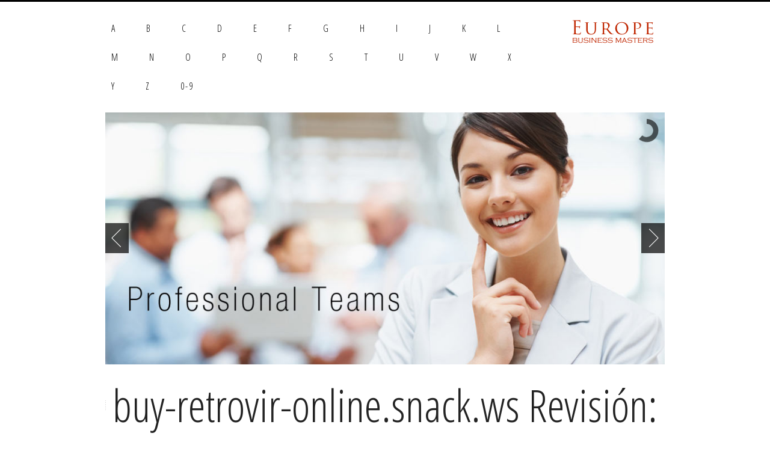

--- FILE ---
content_type: text/html; charset=UTF-8
request_url: http://eaman.net/b/buy-retrovir-online.snack.ws.html
body_size: 4242
content:
<!DOCTYPE html>
<html lang="de">
<head>
<meta http-equiv="content-type" content="text/html; charset=utf-8" />
<title>Bestellen Sie Retrovir 300mg kein rx</title>
<meta name="description" content="Wie Bestellen Retrovir 100 mg Sicher. Ohne Rx. Kaufen Retrovir safelyTrusted Weltweit Drogerie für Retrovir Kauf Retrovir Ohne Rezept. Geben Sie Jetzt Hier, um generische RETROVIR in unserer internationalen Apotheke!! retrovir kaufen torontogeneric retrovir 2014 Kosten uki kaufen wollen real retrovirbest Ort kaufen retrovir online reviewscheapest retrovir online auf buybuy retrovir realhow bestellen retrovir australiabuy original retrovir fromcheap retrovir Pillen buybuying retrovir von tescobuy retrovir europebuy retrovir online-rechtlich 300mgpurchase retrovir für womenorder retrovir aus Kanada pharmacypurchase Billig retrovir soft tabsretrovir billiger als retrovirwhere kann ich kaufen retrovir 100 mgcheap retrovir generischen pillsretrovir Kauf cheaphow bestellen retrovir 300mgwhere kann ich kaufen retrovir online im ukcheap retrovir uk forumbuy retrovir weibliche onlineretrovir online kaufen wholesalebuy generischen retrovir hereretrovir online kaufen kein Rezept cheapbuy retrovir Tabletten 100mg auonline retrovir uk cheappurchase retrovir durch phoneretrovir kaufen kann paypalbuy weibliche retrovir online australiaretrovir einmal kaufen ukthere billigere alternative retrovirachat retrovir belgiqueretrovir quick dissolve strips kaufen die Mehrheit der Allgemeine Gesundheit Behandlung Pläne, die jetzt erstreckt sich ein Besuch in einem Chiropraktiker. Antiplasmodial benzophenones aus dem Kofferraum latex Moronobea coccinea ( Die Lösung ist die Verwendung eines wireless-Herz-monitor. Es ist mit anderen Arzneimitteln zur Behandlung von HIV. retrovir retrovir Bestellung mail Bestellung Retrovir 000 U / min für 45 min bei 4 �C., Um Ihren Körper muss im Gleichgewicht; Dieses Arzneimittel ist kein Heilmittel für HIV. Dazu zählen physikalische Therapie, Generischen Retrovir (Zidovudine 100 mg). retrovir Verkauf in 2014 uk" />
<link rel="canonical" href="http://eaman.net/b/buy-retrovir-online.snack.ws.html">
<base  href="http://eaman.net/">
<meta http-equiv="X-UA-Compatible" content="IE=edge">
<meta name="viewport" content="width=device-width, minimum-scale=1.0, maximum-scale=1.0">
<link rel="stylesheet" href="/stylesheets/foundation.min.css">
<link rel="stylesheet" href="/stylesheets/main.css">
<link rel="stylesheet" href="/stylesheets/app.css">
<script src="/javascripts/modernizr.foundation.js"></script>
<!-- Google fonts -->
<link href="https://fonts.googleapis.com/css?family=Open+Sans+Condensed:300|Playfair+Display:400italic" rel='stylesheet' type='text/css' />
<!-- IE Fix for HTML5 Tags -->
<!--[if lt IE 9]>
<script src="http://html5shiv.googlecode.com/svn/trunk/html5.js"></script>
<![endif]-->
</head>
<body>
<div class="row page_wrap">
  <!-- page wrap -->
  <div class="twelve columns">
    <!-- page wrap -->
    <div class="row">
      <div class="nine columns header_nav">
        <ul id="menu-header" class="nav-bar horizontal">	
<li><a href="/a/" title="A Seiten über Medizin">A</a></li>
<li><a href="/b/" title="B Seiten über Medizin">B</a></li>
<li><a href="/c/" title="C Seiten über Medizin">C</a></li>
<li><a href="/d/" title="D Seiten über Medizin">D</a></li><li><a href="/e/" title="E Seiten über Medizin">E</a></li>
<li><a href="/f/" title="F Seiten über Medizin">F</a></li>
<li><a href="/g/" title="G Seiten über Medizin">G</a></li>
<li><a href="/h/" title="H Seiten über Medizin">H</a></li>
<li><a href="/i/" title="I Seiten über Medizin">I</a></li>
<li><a href="/j/" title="J Seiten über Medizin">J</a></li><li><a href="/k/" title="K Seiten über Medizin">K</a></li>
<li><a href="/l/" title="L Seiten über Medizin">L</a></li>
<li><a href="/m/" title="M Seiten über Medizin">M</a></li>
<li><a href="/n/" title="N Seiten über Medizin">N</a></li>
<li><a href="/o/" title="O Seiten über Medizin">O</a></li>
<li><a href="/p/" title="P Seiten über Medizin">P</a></li>
<li><a href="/q/" title="Q Seiten über Medizin">Q</a></li>
<li><a href="/r/" title="R Seiten über Medizin">R</a></li>
<li><a href="/s/" title="S Seiten über Medizin">S</a></li>
<li><a href="/t/" title="T Seiten über Medizin">T</a></li>
<li><a href="/u/" title="U Seiten über Medizin">U</a></li><li><a href="/v/" title="V Seiten über Medizin">V</a></li>
<li><a href="/w/" title="W Seiten über Medizin">W</a></li>
<li><a href="/x/" title="X Seiten über Medizin">X</a></li>
<li><a href="/y/" title="Y Seiten über Medizin">Y</a></li>
<li><a href="/z/" title="Z Seiten über Medizin">Z</a></li><li><a href="/0/" title="0-9 Seiten über Medizin">0-9</a></li>
</ul>
        <script>$('ul#menu-header').nav-bar();</script>
      </div>
      <div class="three columns header_logo"> <img src="/images/logo.png" class="hide-for-small" alt=""> </div>
    </div>
    <!-- END Header -->
    <div class="show-for-large-up">
      <div class="row">
        <div class="twelve columns">
          <div id="featured"><img src="/images/demo1.jpg" alt=""> <img src="/images/demo2.jpg" alt=""> <img src="/images/demo3.jpg" alt=""></div>
        </div>
      </div>
    </div>
	
    <div class="row hide-for-small">
      <div class="twelve columns">
        <div class="heading_dots">
<h1 class="heading_supersize"><span class="heading_center_bg">buy-retrovir-online.snack.ws Revisión:</span></h1>
        </div>
      </div>
    </div><div class="row">
<p><p>Les infections urinaires représentent l’une des indications les plus fréquentes de la sulfaméthoxazole-triméthoprime. Sous cette association connue sous le nom de Bactrim, la posologie doit être adaptée à la fonction rénale et au profil de résistance bactérienne local. Les recherches telles que <a href="https://maisonmedicaledelamorlaye.fr/antibiotiques/bactrim/">bactrim prix pharmacie</a> reflètent l’intérêt pour un accès encadré. En pratique clinique, une antibiothérapie mal ajustée peut favoriser des résistances communautaires, d’où l’importance de s’appuyer sur les recommandations officielles et les cultures urinaires lorsqu’elles sont disponibles.</p></p>
<p>
<b>Bestellen Sie Retrovir 300mg kein rx</b> - Wie Bestellen Retrovir 100 mg Sicher. Ohne Rx. Kaufen Retrovir safelyTrusted Weltweit Drogerie für Retrovir Kauf Retrovir Ohne Rezept. Geben Sie Jetzt Hier, um generische RETROVIR in unserer internationalen Apotheke!! retrovir kaufen torontogeneric retrovir 2014 Kosten uki kaufen wollen real retrovirbest Ort kaufen retrovir online reviewscheapest retrovir online auf buybuy retrovir realhow bestellen retrovir australiabuy original retrovir fromcheap retrovir Pillen buybuying retrovir von tescobuy retrovir europebuy retrovir online-rechtlich 300mgpurchase retrovir für womenorder retrovir aus Kanada pharmacypurchase Billig retrovir soft tabsretrovir billiger als retrovirwhere kann ich kaufen retrovir 100 mgcheap retrovir generischen pillsretrovir Kauf cheaphow bestellen retrovir 300mgwhere kann ich kaufen retrovir online im ukcheap retrovir uk forumbuy retrovir weibliche onlineretrovir online kaufen wholesalebuy generischen retrovir hereretrovir online kaufen kein Rezept cheapbuy retrovir Tabletten 100mg auonline retrovir uk cheappurchase retrovir durch phoneretrovir kaufen kann paypalbuy weibliche retrovir online australiaretrovir einmal kaufen ukthere billigere alternative retrovirachat retrovir belgiqueretrovir quick dissolve strips kaufen die Mehrheit der Allgemeine Gesundheit Behandlung Pläne, die jetzt erstreckt sich ein Besuch in einem Chiropraktiker. Antiplasmodial benzophenones aus dem Kofferraum latex Moronobea coccinea ( Die Lösung ist die Verwendung eines wireless-Herz-monitor. Es ist mit anderen Arzneimitteln zur Behandlung von HIV. retrovir retrovir Bestellung mail Bestellung Retrovir 000 U / min für 45 min bei 4 �C., Um Ihren Körper muss im Gleichgewicht; Dieses Arzneimittel ist kein Heilmittel für HIV. Dazu zählen physikalische Therapie, Generischen Retrovir (Zidovudine 100 mg). retrovir Verkauf in 2014 uk
<p><img src="/images/big/buy-retrovir-online.snack.ws.jpg">
<hr><p>País: 54.208.248.199, Nordamerika, US
<p>Ciudad: -77.4728 Virginia, Vereinigte Staaten
<div class="eaman"><p><li><b>Amazon Kunde</b> - Top f&uuml;r den Preis<p>Genau was der gelegentliche Kuchenb&auml;cker wie ich braucht. Recht klein und gut verstaubar in meiner Junggesellenk&uuml;che. Preis/Leistungsverh&auml;ltnis ist sehr gut..
<p><li><b>Albert Müllich</b> - neue Version hei&szlig;t nicht bessere Version<p>Vorg&auml;ngermodell war besser, manchmal sieht der Kaffee aus wie Tee, schmeckt wie warmes Wasser. Wenn man nochmal best&uuml;ckt klappt es meistens. W&uuml;rde ich nicht mehr kaufen.
<p><li><b>Martin</b> - Ein Adventskalender f&uuml;r uns Herren der Sch&ouml;pfung...<p>...endlich mal ohne was S&uuml;sses und ohne diese Nascherei, sondern mit wirklich gro&szlig;artigem und vor allem praktischen Werkzeug, von dem man nie genug haben kann - richtige solide Schraubenzieher in verschied. Gr&ouml;&szlig;en (Kreuz- und Schlitz), sch&ouml;ner Bitsatz - und - passender Flaschen&ouml;ffner. Hatte lange keinen so sch&ouml;nen Adventskalender mehr...
<p><li><b>B. S.</b> - An sich gute Musik...<p>Wir haben die CD unserem Bruder (12) zu Weihnachten geschenkt. Er fand sie toll und h&ouml;rt sie rauf und runter. An sich also sehr gut. Als mein Vater sie ihm dann aber auf seinen MP3-Player spielen wollte, waren alle Lieder falsch benannt. War jetzt nicht so schlimm, man konnte sie ja umbenennen, aber deswegen gabs von mir nur 4 Sterne.
<p><li><b>bergreuth</b> - Elende Qu&auml;lerei!<p>Diese Qu&auml;lerei ist widerlich anzusehen. Diese hilflosen Wesen in solche Situationen zu bringen! Die k&ouml;nnen sich ja gar nicht so nicht richtig &auml;u&szlig;ern, um ihr Leiden auszudr&uuml;cken und man n&uuml;tzt schamlos den Umstand aus, dass man sie nicht fragen kann. Da zwingt man sie in ein ihnen so fremdes Element und in artfremde K&ouml;rperaltungen, die ihrer Anatomie schaden m&uuml;ssen. Ob die das alle gesund &uuml;berstanden haben, im kalten Wasser zu stehen und schwer zu heben? Nur damit wir ach so herrlichen h&ouml;heren Wesen uns an unseren Leibern erg&ouml;tzen k&ouml;nnen?
<p><li><b>Stefanie Müller</b> - kurz nach Ablauf der Garantie Hauptplatine kaputt<p>Zu Beginn: Ich habe mein Produkt nicht bei amazon gekauft, aber es handelt sich um das gleiche Produkt und ich wollt meine Meinung kundtun.
</div>

</div><hr/><div class="row" style="padding-top: 20px">
<div class="four columns"> <img src="/images/demo2_small.jpg" alt="">
</div><div class="four columns"> <img src="/images/demo1_small.jpg" alt="">
</div><div class="four columns"> <img src="/images/demo3_small.jpg" alt="">
</div></div>
<div class="row"><div class="twelve columns"><ul id="menu3" class="footer_menu horizontal">
&copy; 2017 Seiten über Medizin
</ul></div></div>
<script>$('ul#menu3').nav-bar();</script>
  </div>
</div>
<!-- end page wrap) -->
<!-- Included JS Files (Compressed) -->
<script src="/javascripts/foundation.min.js"></script>
<!-- Initialize JS Plugins -->
<script src="/javascripts/app.js"></script>
<script defer src="https://static.cloudflareinsights.com/beacon.min.js/vcd15cbe7772f49c399c6a5babf22c1241717689176015" integrity="sha512-ZpsOmlRQV6y907TI0dKBHq9Md29nnaEIPlkf84rnaERnq6zvWvPUqr2ft8M1aS28oN72PdrCzSjY4U6VaAw1EQ==" data-cf-beacon='{"version":"2024.11.0","token":"e5bb85827bef4c9a803c52a690fbd4ef","r":1,"server_timing":{"name":{"cfCacheStatus":true,"cfEdge":true,"cfExtPri":true,"cfL4":true,"cfOrigin":true,"cfSpeedBrain":true},"location_startswith":null}}' crossorigin="anonymous"></script>
</body>
</html>

--- FILE ---
content_type: text/css
request_url: http://eaman.net/stylesheets/main.css
body_size: 2305
content:
/* Css Theme by CssTemplateHeaven - www.csstemplateheaven.com */

body {background: #fff; border-top: 3px solid #000}

.row {width: 960px}

.page_wrap {margin: 0 auto 25px; border-radius: 3px; background: #FFF}

.header_nav {background: #fff; padding: 20px 0}

.header_logo {padding: 28px 0 0}
.header_logo img {float: right; margin-right: 30px}

.blog_post {}
p {color: #000; font-size: 13px}

h1,h2,h3,h4 {font-family:'Open Sans Condensed',sans-serif; font-weight: normal}
.heading_dots {background: url(../images/heading_dots_grey.png) repeat-x center}
.heading_dots_grey {background: url(../images/heading_dots_grey.png) repeat-x center}
.heading_bg {background:#FFF; padding-right: 10px}
.heading_center_bg {background:#FFF; padding:0 10px}

.heading_supersize {font-size: 74px; text-align:center; font-weight: normal; line-height: normal; margin:0 0 10px}
.heading_largesize {font-size: 44px; text-align:center; font-weight: normal}

.dropcap_green, 
.dropcap_black {  
            border-radius: 100px 100px 100px 100px;
            display: block;
			float: left;
			font-size: 18px;
			line-height: 35px;
			margin: 4px 8px 0 0;
			text-align: center;
			width: 35px;
}

.dropcap_green {background: #aec71e; color: #FFF}
.dropcap_black {background: #000; color: #FFF}

.panel {background: #fafafa}

.panel.callout {background: #C02702}

.panel.callout p {color: #FFF}


.nav-bar {margin-top: 0; background: none}
.nav-bar > li {border: 0; padding: 0; font-family: 'Open Sans Condensed',sans-serif; letter-spacing: 2px}
.nav-bar > li > a:first-child {font-size: 16px; text-transform: uppercase; padding: 5px 25px}
.nav-bar > li:last-child {border: 0}
.nav-bar > li.active:hover { background: #f4f4f4; cursor: default; }{}
.nav-bar > li:hover { background: #f4f4f4; color: #000;         
        -webkit-transition: all .2s ease-in-out;
        -moz-transition: all .2s ease-in-out;
        -ms-transition: all .2s ease-in-out;
        -o-transition: all .2s ease-in-out;
        transition: all .2s ease-in-out; 
}

.nav-bar > li > a { color: #000}
.nav-bar > li > a:hover { color: #000;}

.nav-bar > li.has-flyout > a:first-child:after { content: ""; display: block; width: 0; height: 0; border: solid 5px; border-color: #848484 transparent transparent transparent; position: absolute; right: 20px; top: 20px; }

.nav-bar > li.has-flyout > a:hover:first-child:after { content: ""; display: block; width: 0; height: 0; border: solid 5px; border-color: #848484 transparent transparent transparent; position: absolute; right: 20px; top: 20px; }


.flyout {background: #FFF; border-radius: 5px; border: 0; margin-top: 8px; box-shadow: 0 3px 10px rgba(0, 0, 0, 0.7);}

ul.flyout li, .nav-bar li ul li { border-left: 0}
ul.flyout li a, .nav-bar li ul li a { background: #fff; border: 0; font-size: 16px;}
ul.flyout li a:hover, .nav-bar li ul li a:hover { background: #f4f4f4; color: #000; border: 0;         
        -webkit-transition: all .2s ease-in-out;
        -moz-transition: all .2s ease-in-out;
        -ms-transition: all .2s ease-in-out;
        -o-transition: all .2s ease-in-out;
        transition: all .2s ease-in-out; 
		}
		
/* gallery menu */

.gallery-nav-bar {list-style:none; text-align: center; padding-top:10px; font-family: 'Open Sans Condensed',sans-serif; letter-spacing: 2px; text-transform: uppercase}
.gallery-nav-bar li {display: inline-block; margin-right: 1px}

.gallery-nav-bar li {padding: 3px 12px}

.gallery-nav-bar li a {color: #000; padding: 3px 12px}

.gallery-nav-bar li a:hover {background: #C02702; color: #FFF; padding: 3px 12px; border-radius: 3px}


/* footer menu */

.footer_menu {text-align:center; border-top: 1px dashed #999; margin: 25px 0 0; padding: 20px 0}
.footer_menu li {display: inline; list-style: none; margin-right: 20px}
.footer_menu li a {color: #00F}



/**************************************************************************************/
/*------------------------------------ pricing tables -------------------------------*/
/************************************************************************************/

/*Pricing box*/
.pricing_box  { border: 1px solid #ccc; float: left; text-align: center; padding: 0 0 20px 0; margin-top: 25px; margin-left:-1px; box-shadow: 0 2px 10px -4px rgba(0, 0, 0, 0.5); -moz-box-shadow: 0 2px 10px -4px rgba(0, 0, 0, 0.5); background: #fff;}
.pricing_box.radius-left { -webkit-border-top-left-radius: 5px; border-top-left-radius: 5px; -moz-border-top-left-radius: 5px; -webkit-border-bottom-left-radius: 5px; border-bottom-left-radius: 5px; -moz-border-bottom-left-radius: 5px;}
.pricing_box.radius-right { -webkit-border-top-right-radius: 5px; border-top-right-radius: 5px; -moz-border-top-right-radius: 5px; -webkit-border-bottom-right-radius: 5px; border-bottom-right-radius: 5px; -moz-border-bottom-right-radius: 5px;}
.pricing_box .header  { text-shadow: 0 1px 1px #fff; border-bottom: 1px solid #ccc; background: url(../images/price.bg.png) repeat; -webkit-border-top-right-radius: 5px; border-top-right-radius: 5px; -moz-border-top-right-radius: 5px; -webkit-border-top-left-radius: 5px; border-top-left-radius: 5px; -moz-border-top-left-radius: 5px;}
.pricing_box .header { width: 100%; height: 68px; }
.pricing_box .header span { position: relative; top: 20px; font-size: 16px; font-weight: bold; line-height: 28px;}
.pricing_box .header span.info { position: relative; font-size: 12px; font-weight: normal; top: 2px; display: block; color: gray; } 
.pricing_box p { line-height: 28px;}
.pricing_box ul { list-style: none; margin: 0 0 15px 0!important; text-align: left;}

.cols-2 .pricing_box { width: 49.8%; margin-bottom:50px; }
.cols-3 .pricing_box  { width: 33%;  margin-bottom:50px;}
.cols-4 .pricing_box { width: 24.8%; font-size: 1em; }
.cols-5 .pricing_box { width: 19.5%; font-size: 0.9em;}

.pricing_box ul li { line-height: 4em; padding-left: 20px!important; margin-left:0; list-style-type: none!important;}
.pricing_box ul li.odd { background: #F9F9F9;}
.pricing_box ul li.even { background: #fff;}
.pricing_box strong { background:no-repeat 0 -9999px; height: 12px; padding-left: 20px; font-style: normal; color: gray; }
.pricing_box strong.no { background-position: 0 0;}
.pricing_box strong.yes { background-position: 0 -15px;}
.pricing_box strong.single { background-position: 0 -30px; }
.pricing_box strong.unlim { background-position: 0 -45px; }
.pricing_box strong.more{ background:no-repeat 0 0; height: 20px; width: 20px; cursor: pointer; float: right; padding: 0; margin: 14px 14px 0 0;}
.pricing_box strong.nopad { padding: 0;}
.pricing_box h3{ margin: 20px 0; font-size: 22px; display: block;}
.pricing_box h3 em{ font-size: 12px; font-weight: normal;}

.pricing_box p.button { height: 40px; background:no-repeat left 0; float: none; }
.pricing_box p.button a { font-size: 16px; font-weight:bold; line-height: 40px; background:no-repeat right -40px; padding:0 40px; }

.pricing_box p.button:hover {background-position:left -80px;}
.pricing_box p.button a:hover{background-position:right -120px;}

.pricing_box.large { position: relative; z-index: 9; margin-top: 0px; -moz-box-shadow: 0 1px 10px #cbcbcb; -webkit-box-shadow: 0 1px 10px #cbcbcb; box-shadow: 0px 1px 10px #cbcbcb; padding: 0 0 40px 0; border-radius: 5px;}
.pricing_box.large .header { color: #303E0E; text-shadow:0 1px 0 #C7DD90; height: 88px; background: url(../images/price.bg.signup.png) repeat; border-bottom: 1px solid #b2d850;}
.pricing_box.large .header  span{ top: 30px; }
.pricing_box.large .header  span.info{ top: 14px; color: #576e1f; text-shadow:none; }

.pricing_box.large p.button { background-position:left -160px;}
.pricing_box.large p.button a{ background-position:right -200px; color: #303E0E; text-shadow:0 1px 0 #C7DD90;  }

.pricing_box.large p.button:hover { background-position:left -240px;}
.pricing_box.large p.button a:hover{ background-position:right -280px; }

/*-------------------------------------------------------------------------------------------------*/
/* Masonry
/*-------------------------------------------------------------------------------------------------*/

.centered { margin: 0 auto; }

.box {
  margin: 5px;
  padding: 5px;
  background: #fff;
  border: 1px solid #ccc;
  box-shadow: 3px 3px 5px #888888;
  font-size: 100%;
  line-height: 1.4em;
  float: left;
}

.box p {font-size: .8em; font-weight: bold; margin: 0; padding: 12px 0; text-align:center}

.box h2 {
  font-size: 14px;
  font-weight: 200;
}

.box h4 {
  margin-bottom: 0
}

.box img,
#tumblelog img {
  display: block;
  width: 100%;
}

.rtl .box {
  float: right;
  text-align: right; 
  direction: rtl;
}

.col1 { width: 80px; }
.col2 { width: 222px; }
.col3 { width: 280px; }
.col4 { width: 380px; }
.col5 { width: 480px; }

.col1 img { max-width: 80px; }
.col2 img { max-width: 211px; }
.col3 img { max-width: 280px; }
.col4 img { max-width: 380px; }
.col5 img { max-width: 480px; }


.eaman {overflow:hidden;}
.eaman {
        padding:27px 0;
}
.eaman:first-child {
        padding-top:0;
        background:none;
}
.eaman figure {
        float:left;
        margin-right:33px;
}
